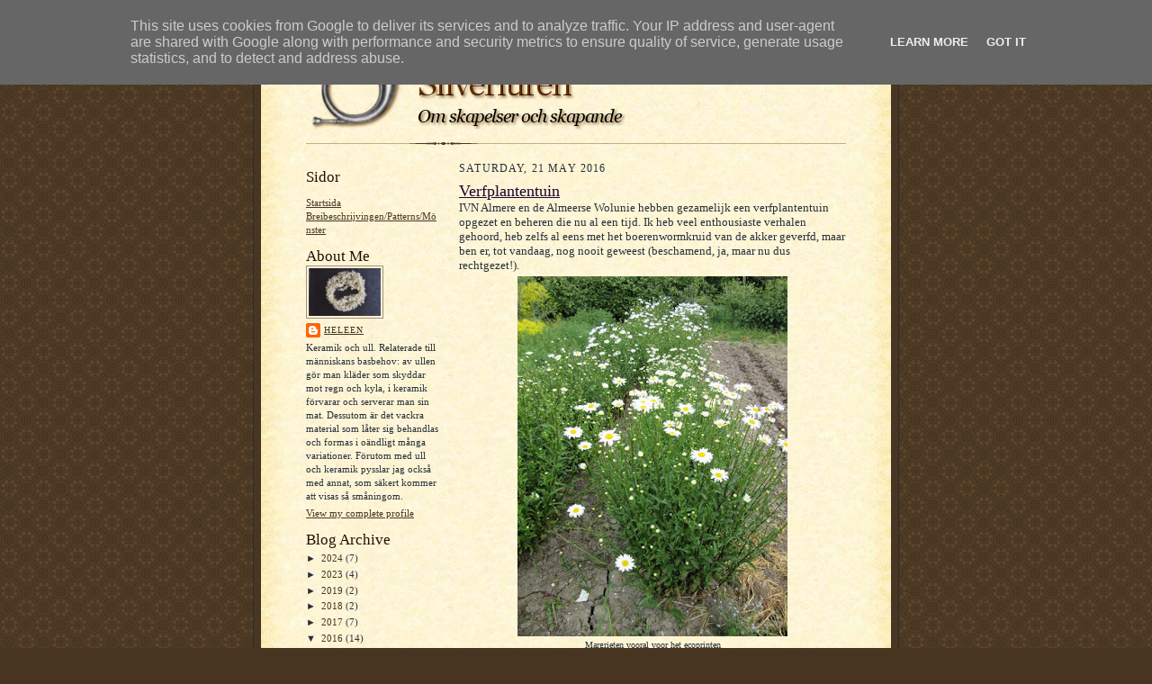

--- FILE ---
content_type: text/html; charset=UTF-8
request_url: http://www.silverluren.se/2016/05/verfplantentuin.html
body_size: 13541
content:
<!DOCTYPE html>
<html dir='ltr' xmlns='http://www.w3.org/1999/xhtml' xmlns:b='http://www.google.com/2005/gml/b' xmlns:data='http://www.google.com/2005/gml/data' xmlns:expr='http://www.google.com/2005/gml/expr'>
<head>
<link href='https://www.blogger.com/static/v1/widgets/2944754296-widget_css_bundle.css' rel='stylesheet' type='text/css'/>
<!-- Google tag (gtag.js) -->
<script async='async' src='https://www.googletagmanager.com/gtag/js?id=G-FD4TJ1C5VH'></script>
<script>
  window.dataLayer = window.dataLayer || [];
  function gtag(){dataLayer.push(arguments);}
  gtag('js', new Date());

  gtag('config', 'G-FD4TJ1C5VH');
</script>
<meta content='6SwOXChbhJf5R7IDIWdUzZfgh94XkeEIwLc_FrCO9bI' name='google-site-verification'/>
<link href='http://www.sunneras.se/www.silverluren.se.ico' rel='shortcut icon' type='image/x-icon'/>
<link href='http://www.sunneras.se/www.silverluren.se.png' rel='icon' type='image/png'/>
<meta content='text/html; charset=UTF-8' http-equiv='Content-Type'/>
<meta content='blogger' name='generator'/>
<link href='http://www.silverluren.se/favicon.ico' rel='icon' type='image/x-icon'/>
<link href='http://www.silverluren.se/2016/05/verfplantentuin.html' rel='canonical'/>
<link rel="alternate" type="application/atom+xml" title="Silverluren - Atom" href="http://www.silverluren.se/feeds/posts/default" />
<link rel="alternate" type="application/rss+xml" title="Silverluren - RSS" href="http://www.silverluren.se/feeds/posts/default?alt=rss" />
<link rel="service.post" type="application/atom+xml" title="Silverluren - Atom" href="https://www.blogger.com/feeds/4000995465100240951/posts/default" />

<link rel="alternate" type="application/atom+xml" title="Silverluren - Atom" href="http://www.silverluren.se/feeds/531230789718485502/comments/default" />
<!--Can't find substitution for tag [blog.ieCssRetrofitLinks]-->
<link href='https://blogger.googleusercontent.com/img/b/R29vZ2xl/AVvXsEgrvrC4ubO2NRx3Gcg7tNPV8_-lFqY-7kaUygirgZyKcSyLl2WR0df9RiBz9-wfqU6Ngm5f-B5gRhzAyubvjIomsbhyO_r4R_gUkIItdo3p_v95TOVt0WoPYT2JQ-wf9_Ymt91dWycMpX0/s400/image.jpeg' rel='image_src'/>
<meta content='http://www.silverluren.se/2016/05/verfplantentuin.html' property='og:url'/>
<meta content='Verfplantentuin' property='og:title'/>
<meta content='IVN Almere en de Almeerse Wolunie hebben gezamelijk een verfplantentuin opgezet en beheren die nu al een tijd. Ik heb veel enthousiaste verh...' property='og:description'/>
<meta content='https://blogger.googleusercontent.com/img/b/R29vZ2xl/AVvXsEgrvrC4ubO2NRx3Gcg7tNPV8_-lFqY-7kaUygirgZyKcSyLl2WR0df9RiBz9-wfqU6Ngm5f-B5gRhzAyubvjIomsbhyO_r4R_gUkIItdo3p_v95TOVt0WoPYT2JQ-wf9_Ymt91dWycMpX0/w1200-h630-p-k-no-nu/image.jpeg' property='og:image'/>
<title>Silverluren: Verfplantentuin</title>
<style id='page-skin-1' type='text/css'><!--
/*
-----------------------------------------------------
Blogger Template Style Sheet
Name:     Scribe
Designer: Todd Dominey
URL:      domineydesign.com / whatdoiknow.org
Date:     27 Feb 2004
Updated by: Blogger Team
------------------------------------------------------ */
#navbar-iframe { display: none !important; }
/*
Variable definitions
====================
<Variable name="textColor" description="Text Color" type="color"
default="#29303b">
<Variable name="postTitleColor" description="Post Title Color" type="color"
default="#1b0431">
<Variable name="linkColor" description="Link Color" type="color"
default="#473624">
<Variable name="visitedLinkColor" description="Visited Link Color" type="color"
default="#956839">
<Variable name="pageHeaderColor" description="Blog Title Color" type="color"
default="#612e00">
<Variable name="blogDescriptionColor" description="Blog Description Color"
type="color" default="#29303B">
<Variable name="sidebarHeaderColor" description="Sidebar Title Color"
type="color"
default="#211104">
<Variable name="bodyFont" description="Text Font"
type="font"
default="normal normal 100% Georgia, Times New Roman,Sans-Serif;">
<Variable name="headerFont" description="Sidebar Title Font"
type="font"
default="normal normal 150% Georgia, Times New Roman,sans-serif">
<Variable name="pageTitleFont" description="Blog Title Font"
type="font"
default="normal normal 225% Georgia, Times New Roman,sans-serif">
<Variable name="blogDescriptionFont" description="Blog Description Font"
type="font"
default="italic normal 100% Georgia, Times New Roman, sans-serif">
<Variable name="startSide" description="Start side in blog language"
type="automatic" default="left">
<Variable name="endSide" description="End side in blog language"
type="automatic" default="right">
*/
/* Defaults
----------------------------------------------- */
body {
margin:0;
padding:0;
font-size: small;
text-align:center;
color:#29303b;
line-height:1.3em;
background:#483521 url("http://www2.blogblog.com/scribe/bg.gif") repeat;
}
blockquote {
font-style:italic;
padding:0 32px;
line-height:1.6;
margin-top:0;
margin-right:0;
margin-bottom:.6em;
margin-left:0;
}
p {
margin:0;
padding:0;
}
abbr, acronym {
cursor:help;
font-style:normal;
}
code {
font-size: 90%;
white-space:normal;
color:#666;
}
hr {display:none;}
img {border:0;}
/* Link styles */
a:link {
color:#473624;
text-decoration:underline;
}
a:visited {
color: #956839;
text-decoration:underline;
}
a:hover {
color: #956839;
text-decoration:underline;
}
a:active {
color: #956839;
}
/* Layout
----------------------------------------------- */
#outer-wrapper {
background-color:#473624;
border-left:1px solid #332A24;
border-right:1px solid #332A24;
width:700px;
margin:0px auto;
padding:8px;
text-align:center;
font: normal normal 100% Georgia, Times New Roman,Sans-Serif;;
}
#main-top {
width:700px;
height:49px;
background:#FFF3DB url("http://www2.blogblog.com/scribe/bg_paper_top.jpg") no-repeat top left;
margin:0px;
padding:0px;
display:block;
}
#main-bot {
width:700px;
height:81px;
background:#FFF3DB url("http://www.blogblog.com/scribe/bg_paper_bot.jpg") no-repeat top left;
margin:0;
padding:0;
display:block;
}
#wrap2 {
width:700px;
background:#FFF3DB url("http://www1.blogblog.com/scribe/bg_paper_mid.jpg") repeat-y;
margin-top: -14px;
margin-right: 0px;
margin-bottom: 0px;
margin-left: 0px;
text-align:left;
display:block;
}
#wrap3 {
padding:0 50px;
}
.Header {
}
h1 {
margin:0;
padding-top:0;
padding-right:0;
padding-bottom:6px;
padding-left:0;
font: normal normal 225% Georgia, Times New Roman,sans-serif;
color: #612e00;
}
h1 a:link {
text-decoration:none;
color: #612e00;
}
h1 a:visited {
text-decoration:none;
}
h1 a:hover {
border:0;
text-decoration:none;
}
.Header .description {
margin:0;
padding:0;
line-height:1.5em;
color: #29303B;
font: italic normal 100% Georgia, Times New Roman, sans-serif;
}
#sidebar-wrapper {
clear:left;
}
#main {
width:430px;
float:right;
padding:8px 0;
margin:0;
word-wrap: break-word; /* fix for long text breaking sidebar float in IE */
overflow: hidden;     /* fix for long non-text content breaking IE sidebar float */
}
#sidebar {
width:150px;
float:left;
padding:8px 0;
margin:0;
word-wrap: break-word; /* fix for long text breaking sidebar float in IE */
overflow: hidden;     /* fix for long non-text content breaking IE sidebar float */
}
#footer {
clear:both;
background:url("http://www.blogblog.com/scribe/divider.gif") no-repeat top left;
padding-top:10px;
_padding-top:6px; /* IE Windows target */
}
#footer p {
line-height:1.5em;
font-size:75%;
}
/* Typography :: Main entry
----------------------------------------------- */
h2.date-header {
font-weight:normal;
text-transform:uppercase;
letter-spacing:.1em;
font-size:90%;
margin:0;
padding:0;
}
.post {
margin-top:8px;
margin-right:0;
margin-bottom:24px;
margin-left:0;
}
.post h3 {
font-weight:normal;
font-size:140%;
color:#1b0431;
margin:0;
padding:0;
}
.post h3 a {
color: #1b0431;
}
.post-body p {
line-height:1.5em;
margin-top:0;
margin-right:0;
margin-bottom:.6em;
margin-left:0;
}
.post-footer {
font-family: Verdana, sans-serif;
font-size:74%;
border-top:1px solid #BFB186;
padding-top:6px;
}
.post-footer a {
margin-right: 6px;
}
.post ul {
margin:0;
padding:0;
}
.post li {
line-height:1.5em;
list-style:none;
background:url("http://www.blogblog.com/scribe/list_icon.gif") no-repeat left .3em;
vertical-align:top;
padding-top: 0;
padding-right: 0;
padding-bottom: .6em;
padding-left: 17px;
margin:0;
}
.feed-links {
clear: both;
line-height: 2.5em;
}
#blog-pager-newer-link {
float: left;
}
#blog-pager-older-link {
float: right;
}
#blog-pager {
text-align: center;
}
/* Typography :: Sidebar
----------------------------------------------- */
.sidebar h2 {
margin:0;
padding:0;
color:#211104;
font: normal normal 150% Georgia, Times New Roman,sans-serif;
}
.sidebar h2 img {
margin-bottom:-4px;
}
.sidebar .widget {
font-size:86%;
margin-top:6px;
margin-right:0;
margin-bottom:12px;
margin-left:0;
padding:0;
line-height: 1.4em;
}
.sidebar ul li {
list-style: none;
margin:0;
}
.sidebar ul {
margin-left: 0;
padding-left: 0;
}
/* Comments
----------------------------------------------- */
#comments {}
#comments h4 {
font-weight:normal;
font-size:120%;
color:#29303B;
margin:0;
padding:0;
}
#comments-block {
line-height:1.5em;
}
.comment-author {
background:url("http://www.blogblog.com/scribe/list_icon.gif") no-repeat 2px .35em;
margin:.5em 0 0;
padding-top:0;
padding-right:0;
padding-bottom:0;
padding-left:20px;
font-weight:bold;
}
.comment-body {
margin:0;
padding-top:0;
padding-right:0;
padding-bottom:0;
padding-left:20px;
}
.comment-body p {
font-size:100%;
margin-top:0;
margin-right:0;
margin-bottom:.2em;
margin-left:0;
}
.comment-footer {
color:#29303B;
font-size:74%;
margin:0 0 10px;
padding-top:0;
padding-right:0;
padding-bottom:.75em;
padding-left:20px;
}
.comment-footer a:link {
color:#473624;
text-decoration:underline;
}
.comment-footer a:visited {
color:#716E6C;
text-decoration:underline;
}
.comment-footer a:hover {
color:#956839;
text-decoration:underline;
}
.comment-footer a:active {
color:#956839;
text-decoration:none;
}
.deleted-comment {
font-style:italic;
color:gray;
}
/* Profile
----------------------------------------------- */
#main .profile-data {
display:inline;
}
.profile-datablock, .profile-textblock {
margin-top:0;
margin-right:0;
margin-bottom:4px;
margin-left:0;
}
.profile-data {
margin:0;
padding-top:0;
padding-right:8px;
padding-bottom:0;
padding-left:0;
text-transform:uppercase;
letter-spacing:.1em;
font-size:90%;
color:#211104;
}
.profile-img {
float: left;
margin-top: 0;
margin-right: 5px;
margin-bottom: 5px;
margin-left: 0;
border:1px solid #A2907D;
padding:2px;
}
#header .widget, #main .widget {
margin-bottom:12px;
padding-bottom:12px;
}
#header {
background:url("http://www.blogblog.com/scribe/divider.gif") no-repeat bottom left;
}
/** Page structure tweaks for layout editor wireframe */
body#layout #outer-wrapper {
margin-top: 0;
padding-top: 0;
}
body#layout #wrap2,
body#layout #wrap3 {
margin-top: 0;
}
body#layout #main-top {
display:none;
}

--></style>
<link href='https://www.blogger.com/dyn-css/authorization.css?targetBlogID=4000995465100240951&amp;zx=e5a8b6f1-89bf-42ef-854b-c80b49916198' media='none' onload='if(media!=&#39;all&#39;)media=&#39;all&#39;' rel='stylesheet'/><noscript><link href='https://www.blogger.com/dyn-css/authorization.css?targetBlogID=4000995465100240951&amp;zx=e5a8b6f1-89bf-42ef-854b-c80b49916198' rel='stylesheet'/></noscript>
<meta name='google-adsense-platform-account' content='ca-host-pub-1556223355139109'/>
<meta name='google-adsense-platform-domain' content='blogspot.com'/>

<script type="text/javascript" language="javascript">
  // Supply ads personalization default for EEA readers
  // See https://www.blogger.com/go/adspersonalization
  adsbygoogle = window.adsbygoogle || [];
  if (typeof adsbygoogle.requestNonPersonalizedAds === 'undefined') {
    adsbygoogle.requestNonPersonalizedAds = 1;
  }
</script>


</head>
<body>
<div class='navbar section' id='navbar'><div class='widget Navbar' data-version='1' id='Navbar1'><script type="text/javascript">
    function setAttributeOnload(object, attribute, val) {
      if(window.addEventListener) {
        window.addEventListener('load',
          function(){ object[attribute] = val; }, false);
      } else {
        window.attachEvent('onload', function(){ object[attribute] = val; });
      }
    }
  </script>
<div id="navbar-iframe-container"></div>
<script type="text/javascript" src="https://apis.google.com/js/platform.js"></script>
<script type="text/javascript">
      gapi.load("gapi.iframes:gapi.iframes.style.bubble", function() {
        if (gapi.iframes && gapi.iframes.getContext) {
          gapi.iframes.getContext().openChild({
              url: 'https://www.blogger.com/navbar/4000995465100240951?po\x3d531230789718485502\x26origin\x3dhttp://www.silverluren.se',
              where: document.getElementById("navbar-iframe-container"),
              id: "navbar-iframe"
          });
        }
      });
    </script><script type="text/javascript">
(function() {
var script = document.createElement('script');
script.type = 'text/javascript';
script.src = '//pagead2.googlesyndication.com/pagead/js/google_top_exp.js';
var head = document.getElementsByTagName('head')[0];
if (head) {
head.appendChild(script);
}})();
</script>
</div></div>
<div id='outer-wrapper'>
<div id='main-top'></div>
<!-- placeholder for image -->
<div id='wrap2'><div id='wrap3'>
<div class='header section' id='header'><div class='widget Header' data-version='1' id='Header1'>
<div id='header-inner'>
<a href='http://www.silverluren.se/' style='display: block'>
<img alt='Silverluren' height='106px; ' id='Header1_headerimg' src='https://blogger.googleusercontent.com/img/b/R29vZ2xl/AVvXsEiJYUo6uKlKOvF7oY_4a8iPIWwMD4ZAu12iCZeAhpk2rrqN0a8FJQ4coX9nGInSGQSuZL-A9QAI44IiWTKlLEzyToPgM556hAvdSzrpfdJZ7T5v7d-NOCb00bZt8opw0YgBal_aUeiyEh4/s1600-r/www.silverluren-logo.png' style='display: block' width='362px; '/>
</a>
</div>
</div></div>
<div id='crosscol-wrapper' style='text-align:center'>
<div class='crosscol no-items section' id='crosscol'></div>
</div>
<div id='sidebar-wrapper'>
<div class='sidebar section' id='sidebar'><div class='widget PageList' data-version='1' id='PageList1'>
<h2>Sidor</h2>
<div class='widget-content'>
<ul>
<li>
<a href='http://www.silverluren.se/'>Startsida</a>
</li>
<li>
<a href='http://www.silverluren.se/p/monster.html'>Breibeschrijvingen/Patterns/Mönster</a>
</li>
</ul>
<div class='clear'></div>
</div>
</div><div class='widget Profile' data-version='1' id='Profile1'>
<h2>About Me</h2>
<div class='widget-content'>
<a href='https://www.blogger.com/profile/07963877241199473803'><img alt='My photo' class='profile-img' height='53' src='//blogger.googleusercontent.com/img/b/R29vZ2xl/AVvXsEjfX4vAwh7zM2v36Cbc5iEo1PD-lZWzSTAdI_ZWHab20cbz4wvLuiQpnNVuk1uQQd4EFjvg4NOJ1aMK0oM0tvnXo1-KRrg9Miq6p04RX3-4vrDT7roiamHCtx_JL1dQQBo/s1600/*' width='80'/></a>
<dl class='profile-datablock'>
<dt class='profile-data'>
<a class='profile-name-link g-profile' href='https://www.blogger.com/profile/07963877241199473803' rel='author' style='background-image: url(//www.blogger.com/img/logo-16.png);'>
Heleen
</a>
</dt>
<dd class='profile-textblock'>Keramik och ull. Relaterade till människans basbehov: av ullen gör man kläder som skyddar mot regn och kyla, i keramik förvarar och serverar man sin mat. Dessutom är det vackra material som låter sig behandlas och formas i oändligt många variationer.
Förutom med ull och keramik pysslar jag också med annat, som säkert kommer att visas så småningom.</dd>
</dl>
<a class='profile-link' href='https://www.blogger.com/profile/07963877241199473803' rel='author'>View my complete profile</a>
<div class='clear'></div>
</div>
</div><div class='widget BlogArchive' data-version='1' id='BlogArchive1'>
<h2>Blog Archive</h2>
<div class='widget-content'>
<div id='ArchiveList'>
<div id='BlogArchive1_ArchiveList'>
<ul class='hierarchy'>
<li class='archivedate collapsed'>
<a class='toggle' href='javascript:void(0)'>
<span class='zippy'>

        &#9658;&#160;
      
</span>
</a>
<a class='post-count-link' href='http://www.silverluren.se/2024/'>
2024
</a>
<span class='post-count' dir='ltr'>(7)</span>
<ul class='hierarchy'>
<li class='archivedate collapsed'>
<a class='toggle' href='javascript:void(0)'>
<span class='zippy'>

        &#9658;&#160;
      
</span>
</a>
<a class='post-count-link' href='http://www.silverluren.se/2024/07/'>
July
</a>
<span class='post-count' dir='ltr'>(1)</span>
</li>
</ul>
<ul class='hierarchy'>
<li class='archivedate collapsed'>
<a class='toggle' href='javascript:void(0)'>
<span class='zippy'>

        &#9658;&#160;
      
</span>
</a>
<a class='post-count-link' href='http://www.silverluren.se/2024/03/'>
March
</a>
<span class='post-count' dir='ltr'>(2)</span>
</li>
</ul>
<ul class='hierarchy'>
<li class='archivedate collapsed'>
<a class='toggle' href='javascript:void(0)'>
<span class='zippy'>

        &#9658;&#160;
      
</span>
</a>
<a class='post-count-link' href='http://www.silverluren.se/2024/02/'>
February
</a>
<span class='post-count' dir='ltr'>(1)</span>
</li>
</ul>
<ul class='hierarchy'>
<li class='archivedate collapsed'>
<a class='toggle' href='javascript:void(0)'>
<span class='zippy'>

        &#9658;&#160;
      
</span>
</a>
<a class='post-count-link' href='http://www.silverluren.se/2024/01/'>
January
</a>
<span class='post-count' dir='ltr'>(3)</span>
</li>
</ul>
</li>
</ul>
<ul class='hierarchy'>
<li class='archivedate collapsed'>
<a class='toggle' href='javascript:void(0)'>
<span class='zippy'>

        &#9658;&#160;
      
</span>
</a>
<a class='post-count-link' href='http://www.silverluren.se/2023/'>
2023
</a>
<span class='post-count' dir='ltr'>(4)</span>
<ul class='hierarchy'>
<li class='archivedate collapsed'>
<a class='toggle' href='javascript:void(0)'>
<span class='zippy'>

        &#9658;&#160;
      
</span>
</a>
<a class='post-count-link' href='http://www.silverluren.se/2023/12/'>
December
</a>
<span class='post-count' dir='ltr'>(4)</span>
</li>
</ul>
</li>
</ul>
<ul class='hierarchy'>
<li class='archivedate collapsed'>
<a class='toggle' href='javascript:void(0)'>
<span class='zippy'>

        &#9658;&#160;
      
</span>
</a>
<a class='post-count-link' href='http://www.silverluren.se/2019/'>
2019
</a>
<span class='post-count' dir='ltr'>(2)</span>
<ul class='hierarchy'>
<li class='archivedate collapsed'>
<a class='toggle' href='javascript:void(0)'>
<span class='zippy'>

        &#9658;&#160;
      
</span>
</a>
<a class='post-count-link' href='http://www.silverluren.se/2019/01/'>
January
</a>
<span class='post-count' dir='ltr'>(2)</span>
</li>
</ul>
</li>
</ul>
<ul class='hierarchy'>
<li class='archivedate collapsed'>
<a class='toggle' href='javascript:void(0)'>
<span class='zippy'>

        &#9658;&#160;
      
</span>
</a>
<a class='post-count-link' href='http://www.silverluren.se/2018/'>
2018
</a>
<span class='post-count' dir='ltr'>(2)</span>
<ul class='hierarchy'>
<li class='archivedate collapsed'>
<a class='toggle' href='javascript:void(0)'>
<span class='zippy'>

        &#9658;&#160;
      
</span>
</a>
<a class='post-count-link' href='http://www.silverluren.se/2018/02/'>
February
</a>
<span class='post-count' dir='ltr'>(2)</span>
</li>
</ul>
</li>
</ul>
<ul class='hierarchy'>
<li class='archivedate collapsed'>
<a class='toggle' href='javascript:void(0)'>
<span class='zippy'>

        &#9658;&#160;
      
</span>
</a>
<a class='post-count-link' href='http://www.silverluren.se/2017/'>
2017
</a>
<span class='post-count' dir='ltr'>(7)</span>
<ul class='hierarchy'>
<li class='archivedate collapsed'>
<a class='toggle' href='javascript:void(0)'>
<span class='zippy'>

        &#9658;&#160;
      
</span>
</a>
<a class='post-count-link' href='http://www.silverluren.se/2017/04/'>
April
</a>
<span class='post-count' dir='ltr'>(1)</span>
</li>
</ul>
<ul class='hierarchy'>
<li class='archivedate collapsed'>
<a class='toggle' href='javascript:void(0)'>
<span class='zippy'>

        &#9658;&#160;
      
</span>
</a>
<a class='post-count-link' href='http://www.silverluren.se/2017/03/'>
March
</a>
<span class='post-count' dir='ltr'>(1)</span>
</li>
</ul>
<ul class='hierarchy'>
<li class='archivedate collapsed'>
<a class='toggle' href='javascript:void(0)'>
<span class='zippy'>

        &#9658;&#160;
      
</span>
</a>
<a class='post-count-link' href='http://www.silverluren.se/2017/02/'>
February
</a>
<span class='post-count' dir='ltr'>(5)</span>
</li>
</ul>
</li>
</ul>
<ul class='hierarchy'>
<li class='archivedate expanded'>
<a class='toggle' href='javascript:void(0)'>
<span class='zippy toggle-open'>

        &#9660;&#160;
      
</span>
</a>
<a class='post-count-link' href='http://www.silverluren.se/2016/'>
2016
</a>
<span class='post-count' dir='ltr'>(14)</span>
<ul class='hierarchy'>
<li class='archivedate collapsed'>
<a class='toggle' href='javascript:void(0)'>
<span class='zippy'>

        &#9658;&#160;
      
</span>
</a>
<a class='post-count-link' href='http://www.silverluren.se/2016/10/'>
October
</a>
<span class='post-count' dir='ltr'>(1)</span>
</li>
</ul>
<ul class='hierarchy'>
<li class='archivedate collapsed'>
<a class='toggle' href='javascript:void(0)'>
<span class='zippy'>

        &#9658;&#160;
      
</span>
</a>
<a class='post-count-link' href='http://www.silverluren.se/2016/09/'>
September
</a>
<span class='post-count' dir='ltr'>(1)</span>
</li>
</ul>
<ul class='hierarchy'>
<li class='archivedate collapsed'>
<a class='toggle' href='javascript:void(0)'>
<span class='zippy'>

        &#9658;&#160;
      
</span>
</a>
<a class='post-count-link' href='http://www.silverluren.se/2016/08/'>
August
</a>
<span class='post-count' dir='ltr'>(2)</span>
</li>
</ul>
<ul class='hierarchy'>
<li class='archivedate expanded'>
<a class='toggle' href='javascript:void(0)'>
<span class='zippy toggle-open'>

        &#9660;&#160;
      
</span>
</a>
<a class='post-count-link' href='http://www.silverluren.se/2016/05/'>
May
</a>
<span class='post-count' dir='ltr'>(5)</span>
<ul class='posts'>
<li><a href='http://www.silverluren.se/2016/05/wol-en-wiel-mei-2016.html'>Wol en wiel Mei 2016</a></li>
<li><a href='http://www.silverluren.se/2016/05/verfplantentuin.html'>Verfplantentuin</a></li>
<li><a href='http://www.silverluren.se/2016/05/monetgaren.html'>Monetgaren</a></li>
<li><a href='http://www.silverluren.se/2016/05/bankje.html'>Bankje</a></li>
<li><a href='http://www.silverluren.se/2016/05/voorjaar-op-zn-best.html'>Voorjaar op z&#39;n best</a></li>
</ul>
</li>
</ul>
<ul class='hierarchy'>
<li class='archivedate collapsed'>
<a class='toggle' href='javascript:void(0)'>
<span class='zippy'>

        &#9658;&#160;
      
</span>
</a>
<a class='post-count-link' href='http://www.silverluren.se/2016/04/'>
April
</a>
<span class='post-count' dir='ltr'>(1)</span>
</li>
</ul>
<ul class='hierarchy'>
<li class='archivedate collapsed'>
<a class='toggle' href='javascript:void(0)'>
<span class='zippy'>

        &#9658;&#160;
      
</span>
</a>
<a class='post-count-link' href='http://www.silverluren.se/2016/03/'>
March
</a>
<span class='post-count' dir='ltr'>(1)</span>
</li>
</ul>
<ul class='hierarchy'>
<li class='archivedate collapsed'>
<a class='toggle' href='javascript:void(0)'>
<span class='zippy'>

        &#9658;&#160;
      
</span>
</a>
<a class='post-count-link' href='http://www.silverluren.se/2016/02/'>
February
</a>
<span class='post-count' dir='ltr'>(1)</span>
</li>
</ul>
<ul class='hierarchy'>
<li class='archivedate collapsed'>
<a class='toggle' href='javascript:void(0)'>
<span class='zippy'>

        &#9658;&#160;
      
</span>
</a>
<a class='post-count-link' href='http://www.silverluren.se/2016/01/'>
January
</a>
<span class='post-count' dir='ltr'>(2)</span>
</li>
</ul>
</li>
</ul>
<ul class='hierarchy'>
<li class='archivedate collapsed'>
<a class='toggle' href='javascript:void(0)'>
<span class='zippy'>

        &#9658;&#160;
      
</span>
</a>
<a class='post-count-link' href='http://www.silverluren.se/2015/'>
2015
</a>
<span class='post-count' dir='ltr'>(16)</span>
<ul class='hierarchy'>
<li class='archivedate collapsed'>
<a class='toggle' href='javascript:void(0)'>
<span class='zippy'>

        &#9658;&#160;
      
</span>
</a>
<a class='post-count-link' href='http://www.silverluren.se/2015/12/'>
December
</a>
<span class='post-count' dir='ltr'>(3)</span>
</li>
</ul>
<ul class='hierarchy'>
<li class='archivedate collapsed'>
<a class='toggle' href='javascript:void(0)'>
<span class='zippy'>

        &#9658;&#160;
      
</span>
</a>
<a class='post-count-link' href='http://www.silverluren.se/2015/11/'>
November
</a>
<span class='post-count' dir='ltr'>(1)</span>
</li>
</ul>
<ul class='hierarchy'>
<li class='archivedate collapsed'>
<a class='toggle' href='javascript:void(0)'>
<span class='zippy'>

        &#9658;&#160;
      
</span>
</a>
<a class='post-count-link' href='http://www.silverluren.se/2015/10/'>
October
</a>
<span class='post-count' dir='ltr'>(2)</span>
</li>
</ul>
<ul class='hierarchy'>
<li class='archivedate collapsed'>
<a class='toggle' href='javascript:void(0)'>
<span class='zippy'>

        &#9658;&#160;
      
</span>
</a>
<a class='post-count-link' href='http://www.silverluren.se/2015/09/'>
September
</a>
<span class='post-count' dir='ltr'>(1)</span>
</li>
</ul>
<ul class='hierarchy'>
<li class='archivedate collapsed'>
<a class='toggle' href='javascript:void(0)'>
<span class='zippy'>

        &#9658;&#160;
      
</span>
</a>
<a class='post-count-link' href='http://www.silverluren.se/2015/04/'>
April
</a>
<span class='post-count' dir='ltr'>(1)</span>
</li>
</ul>
<ul class='hierarchy'>
<li class='archivedate collapsed'>
<a class='toggle' href='javascript:void(0)'>
<span class='zippy'>

        &#9658;&#160;
      
</span>
</a>
<a class='post-count-link' href='http://www.silverluren.se/2015/03/'>
March
</a>
<span class='post-count' dir='ltr'>(2)</span>
</li>
</ul>
<ul class='hierarchy'>
<li class='archivedate collapsed'>
<a class='toggle' href='javascript:void(0)'>
<span class='zippy'>

        &#9658;&#160;
      
</span>
</a>
<a class='post-count-link' href='http://www.silverluren.se/2015/02/'>
February
</a>
<span class='post-count' dir='ltr'>(3)</span>
</li>
</ul>
<ul class='hierarchy'>
<li class='archivedate collapsed'>
<a class='toggle' href='javascript:void(0)'>
<span class='zippy'>

        &#9658;&#160;
      
</span>
</a>
<a class='post-count-link' href='http://www.silverluren.se/2015/01/'>
January
</a>
<span class='post-count' dir='ltr'>(3)</span>
</li>
</ul>
</li>
</ul>
<ul class='hierarchy'>
<li class='archivedate collapsed'>
<a class='toggle' href='javascript:void(0)'>
<span class='zippy'>

        &#9658;&#160;
      
</span>
</a>
<a class='post-count-link' href='http://www.silverluren.se/2014/'>
2014
</a>
<span class='post-count' dir='ltr'>(11)</span>
<ul class='hierarchy'>
<li class='archivedate collapsed'>
<a class='toggle' href='javascript:void(0)'>
<span class='zippy'>

        &#9658;&#160;
      
</span>
</a>
<a class='post-count-link' href='http://www.silverluren.se/2014/12/'>
December
</a>
<span class='post-count' dir='ltr'>(5)</span>
</li>
</ul>
<ul class='hierarchy'>
<li class='archivedate collapsed'>
<a class='toggle' href='javascript:void(0)'>
<span class='zippy'>

        &#9658;&#160;
      
</span>
</a>
<a class='post-count-link' href='http://www.silverluren.se/2014/11/'>
November
</a>
<span class='post-count' dir='ltr'>(3)</span>
</li>
</ul>
<ul class='hierarchy'>
<li class='archivedate collapsed'>
<a class='toggle' href='javascript:void(0)'>
<span class='zippy'>

        &#9658;&#160;
      
</span>
</a>
<a class='post-count-link' href='http://www.silverluren.se/2014/09/'>
September
</a>
<span class='post-count' dir='ltr'>(1)</span>
</li>
</ul>
<ul class='hierarchy'>
<li class='archivedate collapsed'>
<a class='toggle' href='javascript:void(0)'>
<span class='zippy'>

        &#9658;&#160;
      
</span>
</a>
<a class='post-count-link' href='http://www.silverluren.se/2014/03/'>
March
</a>
<span class='post-count' dir='ltr'>(1)</span>
</li>
</ul>
<ul class='hierarchy'>
<li class='archivedate collapsed'>
<a class='toggle' href='javascript:void(0)'>
<span class='zippy'>

        &#9658;&#160;
      
</span>
</a>
<a class='post-count-link' href='http://www.silverluren.se/2014/01/'>
January
</a>
<span class='post-count' dir='ltr'>(1)</span>
</li>
</ul>
</li>
</ul>
<ul class='hierarchy'>
<li class='archivedate collapsed'>
<a class='toggle' href='javascript:void(0)'>
<span class='zippy'>

        &#9658;&#160;
      
</span>
</a>
<a class='post-count-link' href='http://www.silverluren.se/2013/'>
2013
</a>
<span class='post-count' dir='ltr'>(5)</span>
<ul class='hierarchy'>
<li class='archivedate collapsed'>
<a class='toggle' href='javascript:void(0)'>
<span class='zippy'>

        &#9658;&#160;
      
</span>
</a>
<a class='post-count-link' href='http://www.silverluren.se/2013/10/'>
October
</a>
<span class='post-count' dir='ltr'>(1)</span>
</li>
</ul>
<ul class='hierarchy'>
<li class='archivedate collapsed'>
<a class='toggle' href='javascript:void(0)'>
<span class='zippy'>

        &#9658;&#160;
      
</span>
</a>
<a class='post-count-link' href='http://www.silverluren.se/2013/09/'>
September
</a>
<span class='post-count' dir='ltr'>(1)</span>
</li>
</ul>
<ul class='hierarchy'>
<li class='archivedate collapsed'>
<a class='toggle' href='javascript:void(0)'>
<span class='zippy'>

        &#9658;&#160;
      
</span>
</a>
<a class='post-count-link' href='http://www.silverluren.se/2013/08/'>
August
</a>
<span class='post-count' dir='ltr'>(1)</span>
</li>
</ul>
<ul class='hierarchy'>
<li class='archivedate collapsed'>
<a class='toggle' href='javascript:void(0)'>
<span class='zippy'>

        &#9658;&#160;
      
</span>
</a>
<a class='post-count-link' href='http://www.silverluren.se/2013/06/'>
June
</a>
<span class='post-count' dir='ltr'>(2)</span>
</li>
</ul>
</li>
</ul>
<ul class='hierarchy'>
<li class='archivedate collapsed'>
<a class='toggle' href='javascript:void(0)'>
<span class='zippy'>

        &#9658;&#160;
      
</span>
</a>
<a class='post-count-link' href='http://www.silverluren.se/2012/'>
2012
</a>
<span class='post-count' dir='ltr'>(6)</span>
<ul class='hierarchy'>
<li class='archivedate collapsed'>
<a class='toggle' href='javascript:void(0)'>
<span class='zippy'>

        &#9658;&#160;
      
</span>
</a>
<a class='post-count-link' href='http://www.silverluren.se/2012/07/'>
July
</a>
<span class='post-count' dir='ltr'>(1)</span>
</li>
</ul>
<ul class='hierarchy'>
<li class='archivedate collapsed'>
<a class='toggle' href='javascript:void(0)'>
<span class='zippy'>

        &#9658;&#160;
      
</span>
</a>
<a class='post-count-link' href='http://www.silverluren.se/2012/06/'>
June
</a>
<span class='post-count' dir='ltr'>(2)</span>
</li>
</ul>
<ul class='hierarchy'>
<li class='archivedate collapsed'>
<a class='toggle' href='javascript:void(0)'>
<span class='zippy'>

        &#9658;&#160;
      
</span>
</a>
<a class='post-count-link' href='http://www.silverluren.se/2012/02/'>
February
</a>
<span class='post-count' dir='ltr'>(3)</span>
</li>
</ul>
</li>
</ul>
<ul class='hierarchy'>
<li class='archivedate collapsed'>
<a class='toggle' href='javascript:void(0)'>
<span class='zippy'>

        &#9658;&#160;
      
</span>
</a>
<a class='post-count-link' href='http://www.silverluren.se/2011/'>
2011
</a>
<span class='post-count' dir='ltr'>(5)</span>
<ul class='hierarchy'>
<li class='archivedate collapsed'>
<a class='toggle' href='javascript:void(0)'>
<span class='zippy'>

        &#9658;&#160;
      
</span>
</a>
<a class='post-count-link' href='http://www.silverluren.se/2011/12/'>
December
</a>
<span class='post-count' dir='ltr'>(2)</span>
</li>
</ul>
<ul class='hierarchy'>
<li class='archivedate collapsed'>
<a class='toggle' href='javascript:void(0)'>
<span class='zippy'>

        &#9658;&#160;
      
</span>
</a>
<a class='post-count-link' href='http://www.silverluren.se/2011/06/'>
June
</a>
<span class='post-count' dir='ltr'>(2)</span>
</li>
</ul>
<ul class='hierarchy'>
<li class='archivedate collapsed'>
<a class='toggle' href='javascript:void(0)'>
<span class='zippy'>

        &#9658;&#160;
      
</span>
</a>
<a class='post-count-link' href='http://www.silverluren.se/2011/01/'>
January
</a>
<span class='post-count' dir='ltr'>(1)</span>
</li>
</ul>
</li>
</ul>
<ul class='hierarchy'>
<li class='archivedate collapsed'>
<a class='toggle' href='javascript:void(0)'>
<span class='zippy'>

        &#9658;&#160;
      
</span>
</a>
<a class='post-count-link' href='http://www.silverluren.se/2010/'>
2010
</a>
<span class='post-count' dir='ltr'>(4)</span>
<ul class='hierarchy'>
<li class='archivedate collapsed'>
<a class='toggle' href='javascript:void(0)'>
<span class='zippy'>

        &#9658;&#160;
      
</span>
</a>
<a class='post-count-link' href='http://www.silverluren.se/2010/04/'>
April
</a>
<span class='post-count' dir='ltr'>(2)</span>
</li>
</ul>
<ul class='hierarchy'>
<li class='archivedate collapsed'>
<a class='toggle' href='javascript:void(0)'>
<span class='zippy'>

        &#9658;&#160;
      
</span>
</a>
<a class='post-count-link' href='http://www.silverluren.se/2010/01/'>
January
</a>
<span class='post-count' dir='ltr'>(2)</span>
</li>
</ul>
</li>
</ul>
<ul class='hierarchy'>
<li class='archivedate collapsed'>
<a class='toggle' href='javascript:void(0)'>
<span class='zippy'>

        &#9658;&#160;
      
</span>
</a>
<a class='post-count-link' href='http://www.silverluren.se/2009/'>
2009
</a>
<span class='post-count' dir='ltr'>(6)</span>
<ul class='hierarchy'>
<li class='archivedate collapsed'>
<a class='toggle' href='javascript:void(0)'>
<span class='zippy'>

        &#9658;&#160;
      
</span>
</a>
<a class='post-count-link' href='http://www.silverluren.se/2009/11/'>
November
</a>
<span class='post-count' dir='ltr'>(1)</span>
</li>
</ul>
<ul class='hierarchy'>
<li class='archivedate collapsed'>
<a class='toggle' href='javascript:void(0)'>
<span class='zippy'>

        &#9658;&#160;
      
</span>
</a>
<a class='post-count-link' href='http://www.silverluren.se/2009/09/'>
September
</a>
<span class='post-count' dir='ltr'>(1)</span>
</li>
</ul>
<ul class='hierarchy'>
<li class='archivedate collapsed'>
<a class='toggle' href='javascript:void(0)'>
<span class='zippy'>

        &#9658;&#160;
      
</span>
</a>
<a class='post-count-link' href='http://www.silverluren.se/2009/07/'>
July
</a>
<span class='post-count' dir='ltr'>(3)</span>
</li>
</ul>
<ul class='hierarchy'>
<li class='archivedate collapsed'>
<a class='toggle' href='javascript:void(0)'>
<span class='zippy'>

        &#9658;&#160;
      
</span>
</a>
<a class='post-count-link' href='http://www.silverluren.se/2009/06/'>
June
</a>
<span class='post-count' dir='ltr'>(1)</span>
</li>
</ul>
</li>
</ul>
</div>
</div>
<div class='clear'></div>
</div>
</div><div class='widget PopularPosts' data-version='1' id='PopularPosts1'>
<h2>Populära inlägg</h2>
<div class='widget-content popular-posts'>
<ul>
<li>
<div class='item-content'>
<div class='item-thumbnail'>
<a href='http://www.silverluren.se/2009/07/vantar-naturell.html' target='_blank'>
<img alt='' border='0' src='https://blogger.googleusercontent.com/img/b/R29vZ2xl/AVvXsEgxwE15N6wwMYC4UW1DxhYDC-0xWAHFEW_0rmVohvM8SNTdgHhKwdq69LglqvIqobwDLNI23Q5evugm0QWEF7LwtCI96Umk10FyB6_IKNgyOHt4P7CZaWGm0IIE1z_84lI9MwR_OqdbWKQ/w72-h72-p-k-no-nu/Vantar+med+vit+gr%C3%A5+b%C3%A5rd.jpg'/>
</a>
</div>
<div class='item-title'><a href='http://www.silverluren.se/2009/07/vantar-naturell.html'>Vantar naturell</a></div>
<div class='item-snippet'>Har också gjort klart ett par herrvantar. De blev inte exakt lika stora, men den tilltänkte ägaren tyckte att det inte var något problem, ha...</div>
</div>
<div style='clear: both;'></div>
</li>
<li>
<div class='item-content'>
<div class='item-thumbnail'>
<a href='http://www.silverluren.se/2015/12/wol-en-wiel-december.html' target='_blank'>
<img alt='' border='0' src='https://blogger.googleusercontent.com/img/b/R29vZ2xl/AVvXsEi3M7nnhTbqvL-AJFRVoAyXVmUaAU_lwNQFAyYVs36SoKR6RdToe_dM1SjH7qG8pwOUN-x1BytIBAhZxxVdle5fipXncF_o2JSHAd0yadGyIGODXE__LsEYl8OaRXmefmKpcUkGmwB6keY/w72-h72-p-k-no-nu/IMG_0739.JPG'/>
</a>
</div>
<div class='item-title'><a href='http://www.silverluren.se/2015/12/wol-en-wiel-december.html'>Wol en Wiel December</a></div>
<div class='item-snippet'>      Spingroep Wol en Wiel    De Flevolandse spingroep Wol en Wiel komt maandelijks bij elkaar om te spinnen, praten en elkaar de laatste s...</div>
</div>
<div style='clear: both;'></div>
</li>
<li>
<div class='item-content'>
<div class='item-thumbnail'>
<a href='http://www.silverluren.se/2017/02/reispolswarmers.html' target='_blank'>
<img alt='' border='0' src='https://blogger.googleusercontent.com/img/b/R29vZ2xl/AVvXsEg2Kc5BMVFxiC2a4bWKxY5UNKu-VYIgCHIq1D5aM1Q6_7fKsPaRFYtkiQkPceUue3Ky4iDHeNd_twt6wxjw7WRRWP-41xyWuvpYqvsSONRv9SJN4OgFLa8MqyDir_Ie8-XrzLEgi2Ys0KU/w72-h72-p-k-no-nu/image.jpeg'/>
</a>
</div>
<div class='item-title'><a href='http://www.silverluren.se/2017/02/reispolswarmers.html'>Reispolswarmers Patroon / Stickmönster resemuddar</a></div>
<div class='item-snippet'>            Svenksa längre ned   Al een langere tijd loop ik rond met het idee dat ik wat meer artikelen zou kunnen maken die passen binnen ...</div>
</div>
<div style='clear: both;'></div>
</li>
</ul>
<div class='clear'></div>
</div>
</div><div class='widget BlogList' data-version='1' id='BlogList1'>
<h2 class='title'>My Blog List</h2>
<div class='widget-content'>
<div class='blog-list-container' id='BlogList1_container'>
<ul id='BlogList1_blogs'>
<li style='display: block;'>
<div class='blog-icon'>
<img data-lateloadsrc='https://lh3.googleusercontent.com/blogger_img_proxy/AEn0k_tlwTCZLFxOQ9EZ8upNuxaG7OIshsmujzLSOIzaLSXfCOtUVSNLB-x4UsPNxDyMI9ilURb9RZ5VV7E4TsfdrYDQJpm8Qw7oI-GtLM8=s16-w16-h16' height='16' width='16'/>
</div>
<div class='blog-content'>
<div class='blog-title'>
<a href='http://faleartut.blogspot.com/' target='_blank'>
FALE ARTUT</a>
</div>
<div class='item-content'>
<span class='item-title'>
<a href='http://faleartut.blogspot.com/2026/01/gott-nytt-ar-odla-i-norr.html' target='_blank'>
Gott nytt år Odla i norr
</a>
</span>
</div>
</div>
<div style='clear: both;'></div>
</li>
<li style='display: block;'>
<div class='blog-icon'>
<img data-lateloadsrc='https://lh3.googleusercontent.com/blogger_img_proxy/AEn0k_sRt3ki9YB_f4eCWOuVCj9pzg0pnkwUIgZh3zyNOdbK4pR5yNPeJqATTJnwn8itHooWssuAxhGE9E49-u0wzaQ5kT007qFu6Y2f_ZQ=s16-w16-h16' height='16' width='16'/>
</div>
<div class='blog-content'>
<div class='blog-title'>
<a href='http://dodergok.blogspot.com/' target='_blank'>
Dödergök</a>
</div>
<div class='item-content'>
<span class='item-title'>
<a href='http://dodergok.blogspot.com/2024/11/sanna-cardigan.html' target='_blank'>
Sanna cardigan
</a>
</span>
</div>
</div>
<div style='clear: both;'></div>
</li>
<li style='display: block;'>
<div class='blog-icon'>
<img data-lateloadsrc='https://lh3.googleusercontent.com/blogger_img_proxy/AEn0k_uxyEH3OEvpAP6Bwy1Sne6WPg1wOZwg70Hz8wME_iP7z_hTJAzyFwoEOTCC2czQBDHiQocK2EqgqrC0kJHerxjCcyrINyYzAV2ITYiS-qbY=s16-w16-h16' height='16' width='16'/>
</div>
<div class='blog-content'>
<div class='blog-title'>
<a href='http://nitsirkristin.blogspot.com/' target='_blank'>
nitsirk</a>
</div>
<div class='item-content'>
<span class='item-title'>
<a href='http://nitsirkristin.blogspot.com/2015/05/kofta-till-siri.html' target='_blank'>
Kofta till Siri
</a>
</span>
</div>
</div>
<div style='clear: both;'></div>
</li>
</ul>
<div class='clear'></div>
</div>
</div>
</div><div class='widget Translate' data-version='1' id='Translate1'>
<h2 class='title'>Translate</h2>
<div id='google_translate_element'></div>
<script>
    function googleTranslateElementInit() {
      new google.translate.TranslateElement({
        pageLanguage: 'en',
        autoDisplay: 'true',
        layout: google.translate.TranslateElement.InlineLayout.SIMPLE
      }, 'google_translate_element');
    }
  </script>
<script src='//translate.google.com/translate_a/element.js?cb=googleTranslateElementInit'></script>
<div class='clear'></div>
</div></div>
</div>
<div class='main section' id='main'><div class='widget Blog' data-version='1' id='Blog1'>
<div class='blog-posts hfeed'>

          <div class="date-outer">
        
<h2 class='date-header'><span>Saturday, 21 May 2016</span></h2>

          <div class="date-posts">
        
<div class='post-outer'>
<div class='post hentry'>
<a name='531230789718485502'></a>
<h3 class='post-title entry-title'>
<a href='http://www.silverluren.se/2016/05/verfplantentuin.html'>Verfplantentuin</a>
</h3>
<div class='post-header-line-1'></div>
<div class='post-body entry-content'>
IVN Almere en de Almeerse Wolunie hebben gezamelijk een verfplantentuin opgezet en beheren die nu al een tijd. Ik heb veel enthousiaste verhalen gehoord, heb zelfs al eens met het boerenwormkruid van de akker geverfd, maar ben er, tot vandaag, nog nooit geweest (beschamend, ja, maar nu dus rechtgezet!).<br />
<table align="center" cellpadding="0" cellspacing="0" class="tr-caption-container" style="margin-left: auto; margin-right: auto; text-align: center;"><tbody>
<tr><td style="text-align: center;"><a href="https://blogger.googleusercontent.com/img/b/R29vZ2xl/AVvXsEgrvrC4ubO2NRx3Gcg7tNPV8_-lFqY-7kaUygirgZyKcSyLl2WR0df9RiBz9-wfqU6Ngm5f-B5gRhzAyubvjIomsbhyO_r4R_gUkIItdo3p_v95TOVt0WoPYT2JQ-wf9_Ymt91dWycMpX0/s1600/image.jpeg" imageanchor="1" style="margin-left: auto; margin-right: auto;"><img border="0" height="400" src="https://blogger.googleusercontent.com/img/b/R29vZ2xl/AVvXsEgrvrC4ubO2NRx3Gcg7tNPV8_-lFqY-7kaUygirgZyKcSyLl2WR0df9RiBz9-wfqU6Ngm5f-B5gRhzAyubvjIomsbhyO_r4R_gUkIItdo3p_v95TOVt0WoPYT2JQ-wf9_Ymt91dWycMpX0/s400/image.jpeg" width="300" /></a></td></tr>
<tr><td class="tr-caption" style="text-align: center;">Margrieten vooral voor het ecoprinten</td></tr>
</tbody></table>
&nbsp;Vandaag was de officiele ingebruikname van de waterpomp bij de verfplantentuin. Vorig seizoen zijn er spierballen gekweekt en vele natte voeten gehaald door het heen en weer rijden van een kruiwagen met water vanaf de dierenweide naar de akker, maar dit jaar, eerder in het voorjaar, is er een waterpomp geplaatst. Dit helpt de verzorgers van de akker enorm!<br />
<br />
De opening werd verricht door een aantal enthousiaste vrijwilligers van de akker, door gezamelijk water te pompen, maar eerst was er nog een speech van de voorzitter van de Wolunie, van een (oud-) vertegenwoordiger van het fonds wat geld geschonken heeft voor de pomp en van de Wolmeester.<br />
<table align="center" cellpadding="0" cellspacing="0" class="tr-caption-container" style="margin-left: auto; margin-right: auto; text-align: center;"><tbody>
<tr><td style="text-align: center;"><a href="https://blogger.googleusercontent.com/img/b/R29vZ2xl/AVvXsEj3vl9Rv8cvrNaeBlJupGcr1DIVyxsZHNG97nfv9VAH1MJCdJKxD6gpmkeX1d7ZpIitqsYVlNOWx5ymNfGzItgkDI4-5V2uNKHXtYknV78Z1KRTeR2fT24E7_vE2bW_8gYcYDtrRXvHb9Y/s1600/image.jpeg" imageanchor="1" style="margin-left: auto; margin-right: auto;"><img border="0" height="218" src="https://blogger.googleusercontent.com/img/b/R29vZ2xl/AVvXsEj3vl9Rv8cvrNaeBlJupGcr1DIVyxsZHNG97nfv9VAH1MJCdJKxD6gpmkeX1d7ZpIitqsYVlNOWx5ymNfGzItgkDI4-5V2uNKHXtYknV78Z1KRTeR2fT24E7_vE2bW_8gYcYDtrRXvHb9Y/s400/image.jpeg" width="400" /></a></td></tr>
<tr><td class="tr-caption" style="text-align: center;">Jan vertellend over de behoefte aan en de komst van de waterpomp</td></tr>
</tbody></table>
<br />
Allemaal korte en gezellige praatjes, dus heel leuk leerzaam en insprirerend om naar te luisteren! De Wolmeester bood kleine 'schilderijtjes' aan aan de vrijwilligers van de akker, met wollen draadjes en vilt wat plantaardig geverfd was met planten van de akker.<br />
<br />
<div class="separator" style="clear: both; text-align: center;">
<a href="https://blogger.googleusercontent.com/img/b/R29vZ2xl/AVvXsEhNO7qR2RZiPVnZjyb3Zw_dUUDkUNLfWHuUPTwRkGS1dPwJXn3bKT4AGDMWPTv9EWpxohB0yNy6RYKQ7fACtG3Fe02zWamWvxpTkksdpaquP1w2iBxesGjTvtirksGoI017NfyBPRbitUs/s1600/image.jpeg" imageanchor="1" style="margin-left: 1em; margin-right: 1em;"><img border="0" height="300" src="https://blogger.googleusercontent.com/img/b/R29vZ2xl/AVvXsEhNO7qR2RZiPVnZjyb3Zw_dUUDkUNLfWHuUPTwRkGS1dPwJXn3bKT4AGDMWPTv9EWpxohB0yNy6RYKQ7fACtG3Fe02zWamWvxpTkksdpaquP1w2iBxesGjTvtirksGoI017NfyBPRbitUs/s400/image.jpeg" width="400" /></a></div>
<br />
Irma was er natuurlijk, de motor en inspirator van de verfplantentuin. Hier zie je haar trots voor de prachtige planten die de Wolunie voorzien van kleurrijke wol.<br />
<div class="separator" style="clear: both; text-align: center;">
<a href="https://blogger.googleusercontent.com/img/b/R29vZ2xl/AVvXsEhkIkNXFhMCCcnfxOhRh-t54ZWOL30SWEjQDJR_kVz6fCWsk3TVk3vBFCrrtaRLAfD97fJdLeuPlMy8QCJYo6R5ZczoV_m_yDsDqM6XnxAW59nqzxO2MeuJ0Wi2rHwFCgsFmGecJKVx4eQ/s1600/image.jpeg" imageanchor="1" style="margin-left: 1em; margin-right: 1em;"><img border="0" height="304" src="https://blogger.googleusercontent.com/img/b/R29vZ2xl/AVvXsEhkIkNXFhMCCcnfxOhRh-t54ZWOL30SWEjQDJR_kVz6fCWsk3TVk3vBFCrrtaRLAfD97fJdLeuPlMy8QCJYo6R5ZczoV_m_yDsDqM6XnxAW59nqzxO2MeuJ0Wi2rHwFCgsFmGecJKVx4eQ/s640/image.jpeg" width="640" /></a></div>
<br />
<br />
Ik ben diep onder de indruk van de tuin. Wat een veelvoud aan planten, en ze staan er zo gezond bij! De meeste plantenrijen zijn voorzien van een informatiebordje, voor de nieuwsgierige voorbijganger. Het was ook prachtig weer om door de tuin te lopen en te genieten van alles wat groeide. Ad, die vanuit het bestuur van de Wolunie de coordinatie van de akker doet, gaf een rondleiding langs alle planten en vertelde kort van de strubbelingen en successen van iedere plantensoort, zeer leuk om te horen.<br />
<br />
<table align="center" cellpadding="0" cellspacing="0" class="tr-caption-container" style="margin-left: auto; margin-right: auto; text-align: center;"><tbody>
<tr><td style="text-align: center;"><a href="https://blogger.googleusercontent.com/img/b/R29vZ2xl/AVvXsEgV5mqwjxATmUHZpsUKnMMk8E_hmmAN2KR3js1gi54u1CvA5wGlylTRd0oas-BYQdqQxWjxujc7HL-jtzxrmE3p_9CFatxUVxj0c8H6aKw96b3xVpbGTCAFlNnJC-Vv0PyIhHtKoUSF_TM/s1600/image.jpeg" imageanchor="1" style="margin-left: auto; margin-right: auto;"><img border="0" height="320" src="https://blogger.googleusercontent.com/img/b/R29vZ2xl/AVvXsEgV5mqwjxATmUHZpsUKnMMk8E_hmmAN2KR3js1gi54u1CvA5wGlylTRd0oas-BYQdqQxWjxujc7HL-jtzxrmE3p_9CFatxUVxj0c8H6aKw96b3xVpbGTCAFlNnJC-Vv0PyIhHtKoUSF_TM/s320/image.jpeg" width="218" /></a></td></tr>
<tr><td class="tr-caption" style="text-align: center;">Het informatiebordje van Wede, vroeger de enige plant die in Europa blauw leverde, voordat Indigo geimporteerd werd.</td><td class="tr-caption" style="text-align: center;"><br /></td><td class="tr-caption" style="text-align: center;"><br /></td></tr>
</tbody></table>
<div class="separator" style="clear: both; text-align: center;">
</div>
<br />
<table align="center" cellpadding="0" cellspacing="0" class="tr-caption-container" style="margin-left: auto; margin-right: auto; text-align: center;"><tbody>
<tr><td style="text-align: center;"><a href="https://blogger.googleusercontent.com/img/b/R29vZ2xl/AVvXsEgkQGdyi-bAOL_qmDYQ1CpyY3CLebmRG9VKVKKf_b3L9jntHGkif5Q2B7bP2rK3Lx5exy2ZBjIhXXx4re8OEn0HO_EwHCIFAR4NRSmwYTHKcDioDliuz-1Jq6x9fzeWakMMAJDhHJAl35E/s1600/image.jpeg" imageanchor="1" style="margin-left: auto; margin-right: auto;"><img border="0" height="320" src="https://blogger.googleusercontent.com/img/b/R29vZ2xl/AVvXsEgkQGdyi-bAOL_qmDYQ1CpyY3CLebmRG9VKVKKf_b3L9jntHGkif5Q2B7bP2rK3Lx5exy2ZBjIhXXx4re8OEn0HO_EwHCIFAR4NRSmwYTHKcDioDliuz-1Jq6x9fzeWakMMAJDhHJAl35E/s320/image.jpeg" width="256" /></a></td></tr>
<tr><td class="tr-caption" style="text-align: center;">En van Wouw, wat een lichtbestendige gele kleur geeft.</td></tr>
</tbody></table>
<table align="center" cellpadding="0" cellspacing="0" class="tr-caption-container" style="margin-left: auto; margin-right: auto; text-align: center;"><tbody>
<tr><td style="text-align: center;"><a href="https://blogger.googleusercontent.com/img/b/R29vZ2xl/AVvXsEhxPlPN-DphahOcSlFYLusvxVOwgwwuzBiRl6enNgZngMC7TfcEUOQ-WvZzClVcDGEHXoALjreuxAppASspiVXf4WzxPyu0-xHx31go5loD3fHj-CyXEa_k_X-4OckOHeNg3XrGBxhWSQo/s1600/image.jpeg" imageanchor="1" style="margin-left: auto; margin-right: auto;"><img border="0" height="400" src="https://blogger.googleusercontent.com/img/b/R29vZ2xl/AVvXsEhxPlPN-DphahOcSlFYLusvxVOwgwwuzBiRl6enNgZngMC7TfcEUOQ-WvZzClVcDGEHXoALjreuxAppASspiVXf4WzxPyu0-xHx31go5loD3fHj-CyXEa_k_X-4OckOHeNg3XrGBxhWSQo/s400/image.jpeg" width="300" /></a></td></tr>
<tr><td class="tr-caption" style="text-align: center;">Meekrap in het echt, het schijnt een best brede plant te worden, met natuurlijk een groot wortelstelsel, wat uiteindelijk voor de rode verfstof gaat zorgen</td></tr>
</tbody></table>
Wat krijg ik hier weer zin in het plantaardig verven van. Maar eerst nog aan de studie!
<div style='clear: both;'></div>
</div>
<div class='post-footer'>
<div class='post-footer-line post-footer-line-1'><span class='post-author vcard'>
Posted by
<span class='fn'>Heleen</span>
</span>
<span class='post-timestamp'>
at
<a class='timestamp-link' href='http://www.silverluren.se/2016/05/verfplantentuin.html' rel='bookmark' title='permanent link'><abbr class='published' title='2016-05-21T15:35:00+02:00'>15:35</abbr></a>
</span>
<span class='post-comment-link'>
</span>
<span class='post-icons'>
</span>
</div>
<div class='post-footer-line post-footer-line-2'><span class='post-labels'>
Labels:
<a href='http://www.silverluren.se/search/label/AlmeerseWolunie' rel='tag'>AlmeerseWolunie</a>,
<a href='http://www.silverluren.se/search/label/F%C3%A4rgning' rel='tag'>Färgning</a>
</span>
</div>
<div class='post-footer-line post-footer-line-3'></div>
</div>
</div>
<div class='comments' id='comments'>
<a name='comments'></a>
<h4>No comments:</h4>
<div id='Blog1_comments-block-wrapper'>
<dl class='avatar-comment-indent' id='comments-block'>
</dl>
</div>
<p class='comment-footer'>
<div class='comment-form'>
<a name='comment-form'></a>
<h4 id='comment-post-message'>Post a Comment</h4>
<p>Please leave a message. You might need to check  &#39;I am not a robot&#39; before submitting your comment.<br />Ik word blij als je een opmerking achterlaat, je moet misschien &#39;I am not a robot&#39; aanvinken voordat je nogmaals op &#39;Publish&#39; klikt.</p>
<a href='https://www.blogger.com/comment/frame/4000995465100240951?po=531230789718485502&hl=en-GB&saa=85391&origin=http://www.silverluren.se' id='comment-editor-src'></a>
<iframe allowtransparency='true' class='blogger-iframe-colorize blogger-comment-from-post' frameborder='0' height='410px' id='comment-editor' name='comment-editor' src='' width='100%'></iframe>
<script src='https://www.blogger.com/static/v1/jsbin/2830521187-comment_from_post_iframe.js' type='text/javascript'></script>
<script type='text/javascript'>
      BLOG_CMT_createIframe('https://www.blogger.com/rpc_relay.html');
    </script>
</div>
</p>
</div>
</div>

        </div></div>
      
</div>
<div class='blog-pager' id='blog-pager'>
<span id='blog-pager-newer-link'>
<a class='blog-pager-newer-link' href='http://www.silverluren.se/2016/05/wol-en-wiel-mei-2016.html' id='Blog1_blog-pager-newer-link' title='Newer Post'>Newer Post</a>
</span>
<span id='blog-pager-older-link'>
<a class='blog-pager-older-link' href='http://www.silverluren.se/2016/05/monetgaren.html' id='Blog1_blog-pager-older-link' title='Older Post'>Older Post</a>
</span>
<a class='home-link' href='http://www.silverluren.se/'>Home</a>
</div>
<div class='clear'></div>
<div class='post-feeds'>
<div class='feed-links'>
Subscribe to:
<a class='feed-link' href='http://www.silverluren.se/feeds/531230789718485502/comments/default' target='_blank' type='application/atom+xml'>Post Comments (Atom)</a>
</div>
</div>
</div></div>
<div id='footer-wrapper'>
<div class='footer no-items section' id='footer'></div>
</div>
</div></div>
<div id='main-bot'></div>
<!-- placeholder for image -->
</div>
<!--It is your responsibility to notify your visitors about cookies used and data collected on your blog. Blogger makes a standard notification available for you to use on your blog, and you can customize it or replace with your own notice. See http://www.blogger.com/go/cookiechoices for more details.-->
<script defer='' src='/js/cookienotice.js'></script>
<script>
    document.addEventListener('DOMContentLoaded', function(event) {
      window.cookieChoices && cookieChoices.showCookieConsentBar && cookieChoices.showCookieConsentBar(
          (window.cookieOptions && cookieOptions.msg) || 'This site uses cookies from Google to deliver its services and to analyze traffic. Your IP address and user-agent are shared with Google along with performance and security metrics to ensure quality of service, generate usage statistics, and to detect and address abuse.',
          (window.cookieOptions && cookieOptions.close) || 'Got it',
          (window.cookieOptions && cookieOptions.learn) || 'Learn More',
          (window.cookieOptions && cookieOptions.link) || 'https://www.blogger.com/go/blogspot-cookies');
    });
  </script>

<script type="text/javascript" src="https://www.blogger.com/static/v1/widgets/719476776-widgets.js"></script>
<script type='text/javascript'>
window['__wavt'] = 'AOuZoY4_QE23_aoxlW3Sxby-Dap64OnYsQ:1769152036516';_WidgetManager._Init('//www.blogger.com/rearrange?blogID\x3d4000995465100240951','//www.silverluren.se/2016/05/verfplantentuin.html','4000995465100240951');
_WidgetManager._SetDataContext([{'name': 'blog', 'data': {'blogId': '4000995465100240951', 'title': 'Silverluren', 'url': 'http://www.silverluren.se/2016/05/verfplantentuin.html', 'canonicalUrl': 'http://www.silverluren.se/2016/05/verfplantentuin.html', 'homepageUrl': 'http://www.silverluren.se/', 'searchUrl': 'http://www.silverluren.se/search', 'canonicalHomepageUrl': 'http://www.silverluren.se/', 'blogspotFaviconUrl': 'http://www.silverluren.se/favicon.ico', 'bloggerUrl': 'https://www.blogger.com', 'hasCustomDomain': true, 'httpsEnabled': false, 'enabledCommentProfileImages': true, 'gPlusViewType': 'FILTERED_POSTMOD', 'adultContent': false, 'analyticsAccountNumber': '', 'encoding': 'UTF-8', 'locale': 'en-GB', 'localeUnderscoreDelimited': 'en_gb', 'languageDirection': 'ltr', 'isPrivate': false, 'isMobile': false, 'isMobileRequest': false, 'mobileClass': '', 'isPrivateBlog': false, 'isDynamicViewsAvailable': true, 'feedLinks': '\x3clink rel\x3d\x22alternate\x22 type\x3d\x22application/atom+xml\x22 title\x3d\x22Silverluren - Atom\x22 href\x3d\x22http://www.silverluren.se/feeds/posts/default\x22 /\x3e\n\x3clink rel\x3d\x22alternate\x22 type\x3d\x22application/rss+xml\x22 title\x3d\x22Silverluren - RSS\x22 href\x3d\x22http://www.silverluren.se/feeds/posts/default?alt\x3drss\x22 /\x3e\n\x3clink rel\x3d\x22service.post\x22 type\x3d\x22application/atom+xml\x22 title\x3d\x22Silverluren - Atom\x22 href\x3d\x22https://www.blogger.com/feeds/4000995465100240951/posts/default\x22 /\x3e\n\n\x3clink rel\x3d\x22alternate\x22 type\x3d\x22application/atom+xml\x22 title\x3d\x22Silverluren - Atom\x22 href\x3d\x22http://www.silverluren.se/feeds/531230789718485502/comments/default\x22 /\x3e\n', 'meTag': '', 'adsenseHostId': 'ca-host-pub-1556223355139109', 'adsenseHasAds': false, 'adsenseAutoAds': false, 'boqCommentIframeForm': true, 'loginRedirectParam': '', 'isGoogleEverywhereLinkTooltipEnabled': true, 'view': '', 'dynamicViewsCommentsSrc': '//www.blogblog.com/dynamicviews/4224c15c4e7c9321/js/comments.js', 'dynamicViewsScriptSrc': '//www.blogblog.com/dynamicviews/00d9e3c56f0dbcee', 'plusOneApiSrc': 'https://apis.google.com/js/platform.js', 'disableGComments': true, 'interstitialAccepted': false, 'sharing': {'platforms': [{'name': 'Get link', 'key': 'link', 'shareMessage': 'Get link', 'target': ''}, {'name': 'Facebook', 'key': 'facebook', 'shareMessage': 'Share to Facebook', 'target': 'facebook'}, {'name': 'BlogThis!', 'key': 'blogThis', 'shareMessage': 'BlogThis!', 'target': 'blog'}, {'name': 'X', 'key': 'twitter', 'shareMessage': 'Share to X', 'target': 'twitter'}, {'name': 'Pinterest', 'key': 'pinterest', 'shareMessage': 'Share to Pinterest', 'target': 'pinterest'}, {'name': 'Email', 'key': 'email', 'shareMessage': 'Email', 'target': 'email'}], 'disableGooglePlus': true, 'googlePlusShareButtonWidth': 0, 'googlePlusBootstrap': '\x3cscript type\x3d\x22text/javascript\x22\x3ewindow.___gcfg \x3d {\x27lang\x27: \x27en_GB\x27};\x3c/script\x3e'}, 'hasCustomJumpLinkMessage': false, 'jumpLinkMessage': 'Read more', 'pageType': 'item', 'postId': '531230789718485502', 'postImageThumbnailUrl': 'https://blogger.googleusercontent.com/img/b/R29vZ2xl/AVvXsEgrvrC4ubO2NRx3Gcg7tNPV8_-lFqY-7kaUygirgZyKcSyLl2WR0df9RiBz9-wfqU6Ngm5f-B5gRhzAyubvjIomsbhyO_r4R_gUkIItdo3p_v95TOVt0WoPYT2JQ-wf9_Ymt91dWycMpX0/s72-c/image.jpeg', 'postImageUrl': 'https://blogger.googleusercontent.com/img/b/R29vZ2xl/AVvXsEgrvrC4ubO2NRx3Gcg7tNPV8_-lFqY-7kaUygirgZyKcSyLl2WR0df9RiBz9-wfqU6Ngm5f-B5gRhzAyubvjIomsbhyO_r4R_gUkIItdo3p_v95TOVt0WoPYT2JQ-wf9_Ymt91dWycMpX0/s400/image.jpeg', 'pageName': 'Verfplantentuin', 'pageTitle': 'Silverluren: Verfplantentuin'}}, {'name': 'features', 'data': {}}, {'name': 'messages', 'data': {'edit': 'Edit', 'linkCopiedToClipboard': 'Link copied to clipboard', 'ok': 'Ok', 'postLink': 'Post link'}}, {'name': 'template', 'data': {'name': 'custom', 'localizedName': 'Custom', 'isResponsive': false, 'isAlternateRendering': false, 'isCustom': true}}, {'name': 'view', 'data': {'classic': {'name': 'classic', 'url': '?view\x3dclassic'}, 'flipcard': {'name': 'flipcard', 'url': '?view\x3dflipcard'}, 'magazine': {'name': 'magazine', 'url': '?view\x3dmagazine'}, 'mosaic': {'name': 'mosaic', 'url': '?view\x3dmosaic'}, 'sidebar': {'name': 'sidebar', 'url': '?view\x3dsidebar'}, 'snapshot': {'name': 'snapshot', 'url': '?view\x3dsnapshot'}, 'timeslide': {'name': 'timeslide', 'url': '?view\x3dtimeslide'}, 'isMobile': false, 'title': 'Verfplantentuin', 'description': 'IVN Almere en de Almeerse Wolunie hebben gezamelijk een verfplantentuin opgezet en beheren die nu al een tijd. Ik heb veel enthousiaste verh...', 'featuredImage': 'https://blogger.googleusercontent.com/img/b/R29vZ2xl/AVvXsEgrvrC4ubO2NRx3Gcg7tNPV8_-lFqY-7kaUygirgZyKcSyLl2WR0df9RiBz9-wfqU6Ngm5f-B5gRhzAyubvjIomsbhyO_r4R_gUkIItdo3p_v95TOVt0WoPYT2JQ-wf9_Ymt91dWycMpX0/s400/image.jpeg', 'url': 'http://www.silverluren.se/2016/05/verfplantentuin.html', 'type': 'item', 'isSingleItem': true, 'isMultipleItems': false, 'isError': false, 'isPage': false, 'isPost': true, 'isHomepage': false, 'isArchive': false, 'isLabelSearch': false, 'postId': 531230789718485502}}]);
_WidgetManager._RegisterWidget('_NavbarView', new _WidgetInfo('Navbar1', 'navbar', document.getElementById('Navbar1'), {}, 'displayModeFull'));
_WidgetManager._RegisterWidget('_HeaderView', new _WidgetInfo('Header1', 'header', document.getElementById('Header1'), {}, 'displayModeFull'));
_WidgetManager._RegisterWidget('_PageListView', new _WidgetInfo('PageList1', 'sidebar', document.getElementById('PageList1'), {'title': 'Sidor', 'links': [{'isCurrentPage': false, 'href': 'http://www.silverluren.se/', 'title': 'Startsida'}, {'isCurrentPage': false, 'href': 'http://www.silverluren.se/p/monster.html', 'id': '4460566858041190097', 'title': 'Breibeschrijvingen/Patterns/M\xf6nster'}], 'mobile': false, 'showPlaceholder': true, 'hasCurrentPage': false}, 'displayModeFull'));
_WidgetManager._RegisterWidget('_ProfileView', new _WidgetInfo('Profile1', 'sidebar', document.getElementById('Profile1'), {}, 'displayModeFull'));
_WidgetManager._RegisterWidget('_BlogArchiveView', new _WidgetInfo('BlogArchive1', 'sidebar', document.getElementById('BlogArchive1'), {'languageDirection': 'ltr', 'loadingMessage': 'Loading\x26hellip;'}, 'displayModeFull'));
_WidgetManager._RegisterWidget('_PopularPostsView', new _WidgetInfo('PopularPosts1', 'sidebar', document.getElementById('PopularPosts1'), {}, 'displayModeFull'));
_WidgetManager._RegisterWidget('_BlogListView', new _WidgetInfo('BlogList1', 'sidebar', document.getElementById('BlogList1'), {'numItemsToShow': 0, 'totalItems': 3}, 'displayModeFull'));
_WidgetManager._RegisterWidget('_TranslateView', new _WidgetInfo('Translate1', 'sidebar', document.getElementById('Translate1'), {}, 'displayModeFull'));
_WidgetManager._RegisterWidget('_BlogView', new _WidgetInfo('Blog1', 'main', document.getElementById('Blog1'), {'cmtInteractionsEnabled': false, 'lightboxEnabled': true, 'lightboxModuleUrl': 'https://www.blogger.com/static/v1/jsbin/2054998584-lbx__en_gb.js', 'lightboxCssUrl': 'https://www.blogger.com/static/v1/v-css/828616780-lightbox_bundle.css'}, 'displayModeFull'));
</script>
</body>
</html>